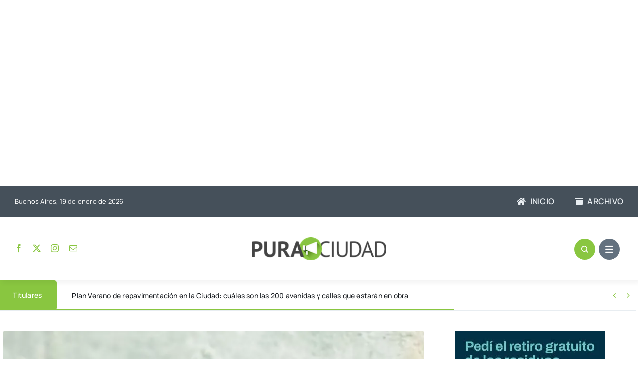

--- FILE ---
content_type: text/html; charset=utf-8
request_url: https://www.google.com/recaptcha/api2/aframe
body_size: 267
content:
<!DOCTYPE HTML><html><head><meta http-equiv="content-type" content="text/html; charset=UTF-8"></head><body><script nonce="7ECS6vq9tQQXo5LaVlMXSw">/** Anti-fraud and anti-abuse applications only. See google.com/recaptcha */ try{var clients={'sodar':'https://pagead2.googlesyndication.com/pagead/sodar?'};window.addEventListener("message",function(a){try{if(a.source===window.parent){var b=JSON.parse(a.data);var c=clients[b['id']];if(c){var d=document.createElement('img');d.src=c+b['params']+'&rc='+(localStorage.getItem("rc::a")?sessionStorage.getItem("rc::b"):"");window.document.body.appendChild(d);sessionStorage.setItem("rc::e",parseInt(sessionStorage.getItem("rc::e")||0)+1);localStorage.setItem("rc::h",'1768809800885');}}}catch(b){}});window.parent.postMessage("_grecaptcha_ready", "*");}catch(b){}</script></body></html>

--- FILE ---
content_type: application/javascript; charset=utf-8
request_url: https://fundingchoicesmessages.google.com/f/AGSKWxW05pi9oPENK48Ls2UQ8mKYB-7yHtQJgXldYjrlER8BJ1IJx83yE3NQDW1kBN51e-8plIj-63cPP-CrBd93Cvjk7IAMPJVZAv0zbkDFklTUfDISXxdQVuBJ5yTc2fBYKmjWRZZntGhmOAcNLjCLDYDOGSBBsDy4zl71lITVXeKJ60wVbZQVq5pT6pSV/_/cgi-bin/ads__advertisehere.-page-ad./auto_ad_/ad.mason?
body_size: -1292
content:
window['778aa13d-88f9-40ee-82d8-726a598c14b9'] = true;